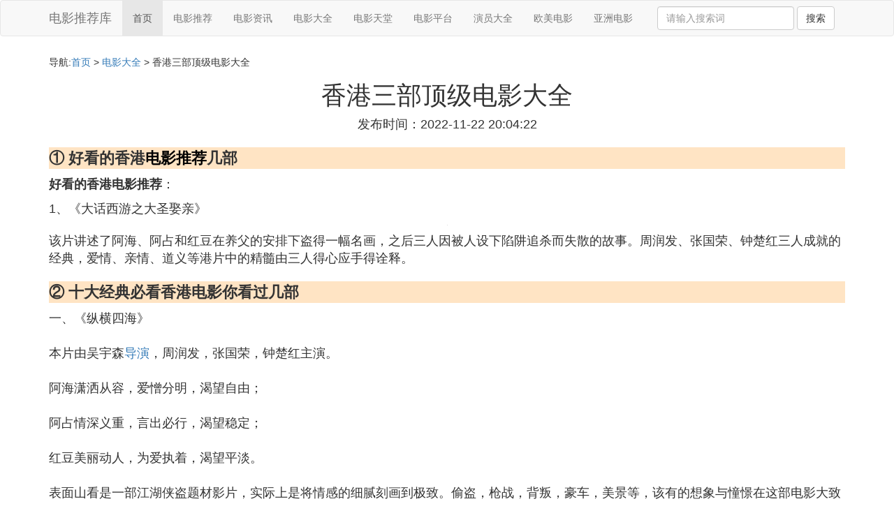

--- FILE ---
content_type: text/html;charset=utf-8
request_url: https://www.qzhuamao.com/movies_186599
body_size: 25811
content:
<!DOCTYPE html>
<html>
	<head>
		<meta charset="utf-8" />
		<meta name="viewport" content="width=device-width,initial-scale=1,minimum-scale=1,maximum-scale=1,user-scalable=no" />
		<title>香港三部顶级电影大全_好看的香港电影推荐几部_电影推荐库</title>
		<meta name="description" content="本文提供了与好看的香港电影推荐几部,让你推荐三部电影来代表香港电影的最高水准你会推荐哪几部呢,十大经典必看香港电影你看过几部,有哪几部片能称为港片的巅峰有关的详细内容,内容由电影推荐库编辑整理为您提供请点击阅读正文"/>
		<meta http-equiv="Cache-Control" content="no-siteapp"/>
		<meta http-equiv="Cache-Control" content="no-transform"/>
		<link href="//www.qzhuamao.com/movies_186599" rel="alternate" hreflang="zh-Hans">
		<link href="//www.qzhuamao.com/big5/movies_186599" rel="alternate" hreflang="zh-Hant">
		<link rel="stylesheet" type="text/css" href="//www.qzhuamao.com/dianyingtuijian/css/bootstrap.min.css"/>
		<link rel="stylesheet" type="text/css" href="//www.qzhuamao.com/dianyingtuijian/css/style.css"/>
	</head>
	<body>
		
		<nav class="navbar navbar-default" role="navigation">
		<div class="container">
			<div class="navbar-header">
				<button type="button" class="navbar-toggle" data-toggle="collapse" data-target="#open-collapse">
				<span class="sr-only">切换导航</span>
				<span class="icon-bar"></span>
				<span class="icon-bar"></span>
				<span class="icon-bar"></span>
				</button>
				<a class="navbar-brand" href="//www.qzhuamao.com/">电影推荐库</a>
			</div>
			<div class="collapse navbar-collapse" id="open-collapse">
				<ul class="nav navbar-nav">
					<li class="active"><a href="//www.qzhuamao.com/">首页</a></li>
					<li><a href="//www.qzhuamao.com/movies_recommend_1">电影推荐</a></li>
					<li><a href="//www.qzhuamao.com/movies_films_1">电影资讯</a></li>					
					<li><a href="//www.qzhuamao.com/movies_movies_1">电影大全</a></li>					
					<li><a href="//www.qzhuamao.com/movies_network_1">电影天堂</a></li>					
					<li><a href="//www.qzhuamao.com/movies_platform_1">电影平台</a></li>					
					<li><a href="//www.qzhuamao.com/movies_performer_1">演员大全</a></li>					
					<li><a href="//www.qzhuamao.com/movies_european_1">欧美电影</a></li>					
					<li><a href="//www.qzhuamao.com/movies_asian_1">亚洲电影</a></li>					
				</ul>
				<ul class="nav navbar-nav navbar-right">
					<form class="navbar-form" role="search" action="//www.qzhuamao.com/search.php" method="post">
						<div class="form-group">
							<input type="text" class="form-control" placeholder="请输入搜索词" name="searchword" id="searchword">
							<button type="submit" class="btn btn-default">搜索</button>
						</div>
				   </form>
				</ul>
			</div>
		</div>
		</nav>
		
		<div class="container">
			<h5>导航:<a href="//www.qzhuamao.com/">首页</a> > <a href="//www.qzhuamao.com/movies_movies_1">电影大全</a> > 香港三部顶级电影大全 </h5>
			<div><script src="//www.qzhuamao.com/js/a11.js"></script></div>
			<div class="article_info">
				<span class="article_title"><h1>香港三部顶级电影大全</h1></span>
				<span class="article_time">发布时间：2022-11-22 20:04:22</span>
			</div>
			<div class="article_content">
			    <script src="//www.qzhuamao.com/js/a44.js"></script>
<p class="subparagraph">① 好看的香港<a href="//www.qzhuamao.com/movies_recommend_1" title="电影推荐相关内容">电影推荐</a>几部</p>


<p><strong>好</strong><strong>看的香港电影推荐</strong>：</p><p>1、《大话西游之大圣娶亲》</p><p><img class="lazy illustration" src="//www.qzhuamao.com/images/loading.jpg" data-original="//www.qzhuamao.com/pic_6c224f4a20a4462388f438f08a22720e0cf3d762?x-bce-process=image%2Fresize%2Cm_lfit%2Cw_600%2Ch_800%2Climit_1%2Fquality%2Cq_85%2Fformat%2Cf_jpg"/></p><p>该片讲述了阿海、阿占和红豆在养父的安排下盗得一幅名画，之后三人因被人设下陷阱追杀而失散的故事。周润发、张国荣、钟楚红三人成就的经典，爱情、亲情、道义等港片中的精髓由三人得心应手得诠释。<br /></p>

<p class="subparagraph">② 十大经典必看香港电影你看过几部</p>
<p>

一、《纵横四海》<br />                                          <br /> 本片由吴宇森<a href="//www.qzhuamao.com/movies_performer_1" title="导演相关内容">导演</a>，周润发，张国荣，钟楚红主演。<br />  <br /> 阿海潇洒从容，爱憎分明，渴望自由；<br />  <br /> 阿占情深义重，言出必行，渴望稳定；<br />  <br /> 红豆美丽动人，为爱执着，渴望平淡。<br />  <br /> 表面山看是一部江湖侠盗题材影片，实际上是将情感的细腻刻画到极致。偷盗，枪战，背叛，豪车，美景等，该有的想象与憧憬在这部电影大致可以体验得到。<br />  <br /> 阿海的轮椅舞也是影片一大亮点，至少把轮椅玩的这么6的，我只认发哥。潇洒的人，玩什么都潇洒。<br />  <br /> 最后，用发哥在影片中的一句台词送给大家：<br />  <br />  其实爱一个人并不是要跟她一辈子的。我喜欢花，难道你摘下来让我闻；我喜欢风，难道你让风停下来？ <br />  <br /> 二、《无间道》<br />                                          <br /> 无间道3部曲在香港电影萧条时期为行业注入了一剂强心剂。时代所逼也好，大势所趋也罢，《无间道》的问世惊艳了香港影坛，也惊动了整个中国的电影圈。<br />  <br /> 两个身份都本不该属于自己的人，他们几乎生活在一个类似无间地狱的环境里，做梦都怕别人拆穿自己的身份。<br />  <br /> 这个世界里，到底什么才是生活的道理、做人的道理。<br />  <br /> 想知道这三部曲的影响力究竟如何，我们来看一看获得的奖项。<br />  <br /> 奖项太多，无法显示！！！<br />  <br /> 刘建明:我想做个好人。<br />  <br /> 阿仁：好啊，去找法官说，看他让不让你做好人。<br />  <br /> 刘建明：那就是让我死？<br />  <br /> 阿仁：对不起，我是警察。<br />  <br /> 刘建明：谁说的？<br />  <br /> 三、《黄飞鸿》<br /><br />电影发展至今，扮演黄飞鸿的人屡见不鲜，可是在我心中，黄飞鸿就只有一个真正的扮演者：李连杰。<br />  <br /> 所有武打动作行云流水，一气呵成，潇洒利落，小时候心目中的爱国大英雄非李连杰，不，李连杰饰演的黄飞鸿莫属。<br />  <br /> 狮王争霸，铁鸡斗蜈蚣，男儿当自强是他的系列是经典，剧中的十三姨扮演者关之琳也是美到不行，武力值+颜值的绝佳组合。<br />  <br /> 如果有谁否认李连杰在黄飞鸿系列的地位，我的佛山无影脚可就不留情面了。<br />  <br /> 《狮王争霸》经典台词：我们赢了比赛，输了国家。<br />  <br /> 四、《阿飞正传》<br /><br />王家卫的电影，给人的感觉就是：我好像上面都看懂了，但又好像什么都没看懂。<br />  <br /> 阿飞从没见过生母，以至于长到后对每个女性都冷酷无情，玩弄感情，从不动情，最后得知生母下落，只身前去寻找，却被拒之门外。<br />  <br /> 她爱着他，他不爱他，他爱她。<br />  <br /> 经典台词：我听人家说，世界上有一种鸟是没有脚的，它可以一直的飞呀飞，飞得累了便在风中睡觉，这种鸟一辈子只可以下地一次，那一次就是它死的时候。<br />  <br /> 五、《赌神》<br /><br />当我的口中有Feodora巧克力，你就已经输了。<br />  <br /> 《赌神》系列电影在香港也是相当有地位的，其中，周润发，<a href="//www.qzhuamao.com/movies_performer_1" title="刘德华相关内容">刘德华</a>，周星期，黎明，张家辉，张敏，邱淑贞等等红极一时的大牌都有参演。不同的系列，不同的剧情，同样的邪不压正。如果说《赌侠》、《赌圣》无厘头式剧情，喜剧成分偏重的话，《赌神》则在剧情上的刻画比较多，也给了发哥很多的情感爆发点。高进一出，在座的各位都是垃圾。<br />  <br /> 经典台词：这一把 我必须要赌 赌不一定会赢 但不赌一定是输。<br />  <br /> 六、《东邪西毒》&《东成西就》<br /><br />谁能想到，王家卫在拍摄《东邪西毒》的进度如此的慢，连投资商都急的害怕，实在没有办法，就启用原班人马在拍摄《东邪西毒》之余，抽空，对，是抽空拍了《东成西就》。万万没想到，《东成西就》成就了刘镇伟。观众对喜剧的抵抗能力终究还是太低，再加上群星演绎，口碑上天。<br />  <br /> 不过，王家卫也不是盖的。《东邪西毒》一问世，那也是惊天地泣鬼神的神作，文艺风掀翻了当时的香港影坛。<br />  <br /> 《东邪西毒》经典台词：段王爷：姑娘,能不能借在下胸部一看?<br />  <br /> 《东成西就》经典台词：我曾经听人说过，当你不可以再拥有的时候，你唯一可以做的，就是让自己不要忘记。<br />  <br /> 七、《新警察故事》<br /><br /><a href="//www.qzhuamao.com/movies_performer_1" title="成龙相关内容">成龙</a>的警察故事有5部，个人最喜欢的是这部《新警察故事》，这部不仅延续了成龙式招牌动作，让人看得赏心悦目。还加进去了更多的人文关怀，故事里的反派并不是真正意义上的大恶之人，他们只是一群喜欢玩，得不到家人朋友关心的群体，选择了极端的方式来获得快感，获得爱。可惜的是，最后也没有得到一丝一毫。尤其是阿祖的父亲在天台上辱骂他时，那才叫真正的心碎。<br />  <br /> 经典台词：我玩游戏，死高手中的高手，跟我玩，你输定了。<br />  <br /> 八、《倩女幽魂》<br /><br />《倩女幽魂》三部曲也是香港电影时代的辉煌篇章。张国荣，王祖贤，午马，张学友，梁朝伟。巨星阵容果然不一般，无论是剧情还是演员，都很难去挑刺。书呆子爱上女鬼的小说故事比比皆是，唯独《倩女幽魂》成了千古绝唱。原来爱是真的不分人鬼的，原来道义真的可以给爱情让路的，原来这世间所有的重逢都是不期而遇。<br />  <br /> 经典台词：若可一睹芳容，愿折寿十年，若更一亲芳泽，愿终身守斋。<br />  <br /> 九、《古惑仔》<br /><br />浩男，迷一样的男子。兄弟值千金，一生无悔。他的身手如长发般飘逸，他的性情如双眸般透彻。《古惑仔》系列，我们记住的不是打打杀杀，不是黑暗的社会，而是用生命去维护的义气，用信念去守护的兄弟。还记得那句响彻在铜锣湾的经典台词：铜锣湾只有一个浩男，那就是我陈浩南！<br />  <br /> 十、《<a href="//www.qzhuamao.com/movies_performer_1" title="周星驰相关内容">周星驰</a>》<br /><br />周星驰就是香港经典影片中的经典，谁赞成？谁反对？<br />  <br /> 经典台词：其实，我是一个演员。
</p>
<p class="subparagraph">③ 如果让你选三部电影来代表香港电影的最高水准，你会选哪三部</p>
<p>

《大话西游》，在香港上映的。周星驰的梗现在还流传着。<br /><br />《赌神》，这个出场的BGM真的很成功。<br />《蜀山传》，也是在香港首映的。那个时候还没有满大街玄幻电影，很新奇，而且演员的颜值还贼高，留下了深刻的印象。
</p>
<p class="subparagraph">④ 让你推荐三部电影来代表香港电影的最高水准，你会推荐哪几部呢</p>
<p>
我推荐的三部分别是《卧虎藏龙》、《无间道》、《花样年华》。当然了，像是《甜蜜蜜》、《阿飞正传》、《大话西游》、《少林足球》、《功夫》等片，也是非常优秀的香港电影。
</p>
<p class="subparagraph">⑤ 香港最经典的三部电影</p>
<p>

第三部是被誉为香港武侠电影巅峰之作的《新龙门客栈》，徐克导演的。
</p>
<p class="subparagraph">⑥ 港片推荐 史上最优秀的五部港产片</p>
<p>

1、《桃姐》<br /> <br /> 《桃姐》是2012出品的一部文艺电影，由香港许鞍华执导，刘德华、叶德娴、王馥荔、秦海璐和黄秋生等联袂出演。影片于2011年9月5日在第68届威尼斯<a href="//www.qzhuamao.com/movies_network_1" title="电影节相关内容">电影节</a>首映，并获得该届威尼斯电影节的最佳女<a href="//www.qzhuamao.com/movies_performer_1" title="主角相关内容">主角</a>。电影是以人命名的电影，讲述一位生长于大家庭的少爷罗杰（刘德华饰）与自幼照顾自己长大的家佣桃姐（叶德娴饰）之间所发生的一段触动人心的主仆情。影片放弃了煽情的手段，以极冷静，坚决不肯往前多走一步的态度来表现这一段旅程。冷静和克制是这部电影打动人的地方。<br /> <br /> 2、《重庆森林》<br /> <br /> 1993年，香港半山电梯正式启用。摄影师杜可风刚巧居住在电梯附近，每天从窗口就能看到人们乘电梯在中环与半山间往来的匆匆身影。在王家卫看来，这与自己从小长大的尖沙咀有着巨大差别，于是便萌生了拍摄反映香港白天与黑夜不同生活的电影，影片《重庆森林》由此诞生。影片讲述了两个爱情故事：失恋的警察与神秘女杀手一段都市邂逅以及巡警663与快餐店女孩的爱情故事。1995年，该片获得了第14届香港电影金像奖最佳影片、最佳导演等奖项。<br /> <br /> 3、《甜蜜蜜》<br /> <br /> 1996年正值香港回归前夕，也是一代歌后邓丽君逝世翌年。电影借助这一特殊时代背景，讲述了20世纪末期香港新移民的艰辛岁月，并以邓丽君的歌曲《甜蜜蜜》贯穿始终，成功抓住两岸三地中国人的共通情感。影片剧情始于1986年，终于1995年邓丽君骤逝当天，在中国出现移民潮的大背景下，通过小人物的命运展现了香港回归前十年的历史变迁。一部《甜蜜蜜》获得了香港金像奖11项提名、9项大奖。1997年被美国《时代周刊》评为年度全球十大佳片第二位。<br /> <br /> 4、《无间道》<br /> <br /> 《无间道》是香港电影的救市之作，几乎承包了第22届香港电影金像奖全部奖项。警匪题材无疑是香港电影颇善把控的类型，而《无间道》则是该类型中的巅峰之作，它将警于匪的关系予以了一种互换式的呈现，紧凑且不失分寸的叙事架构，孰善孰恶所孕育而出是极佳的悬疑观感，用宿命所渲染无法更替的悲情，人性的深度在此无间得以耐人寻味的深掘。<br /> <br /> 5、《黄金时代》<br /> <br /> 《黄金时代》由许鞍华执导，李樯编剧和监制，汤唯、冯绍峰、王志文、朱亚文等主演的电影。影片以民国时代为大背景，以民国传奇女作家萧红特立独行的人生以及爱情经历为引子塑造当年一群意气风发的热血青年，还原了一个充满自由理想、海阔天空的时代。它是一部非常诗化的电影，跟别的比电影相比完全不一样，它有非常诗意的结构，在电影中间有一些画面是非常诗化的，而且萧红这个角色也是很诗意化的。
</p>
<p class="subparagraph">⑦ 被大众所公认为香港最经典的三部电影分别是1986年的《英雄本色》、1995年的《大话西游》及200</p>
<p>

从个人角度来说！影响力最大的是 英雄本色！里面的快意恩仇！还有就是张国荣和周润发！狄龙！在里面每个人物都那么有情有义！故事情节紧扣！张国荣在里面真的是一大经典！再就是 大话西游！对于星爷的电影！这部是最有深度的！笑着笑着眼泪就下来了！里面哲学意义很多！至于无间道！剧情跟人物都很饱满！但达不到前二者的高度！
</p>
<p class="subparagraph">⑧ 有哪几部片能称为港片的巅峰</p>


<p> </p>  <p> <strong> 大家好我是默默，很高兴能回答这个问题，下面我来推荐几个我认为好看的港片。</strong> </p>   <strong> 《夺帅》</strong>   <p> 这部电影，我相信看过的人都知道，首先演员整容豪华，洪金宝，吴京，任达华三位影帝级人物的演技比拼，影片中“忠信义”这个组织的实力在香港黑帮中独领群雄。 在凶险黑 社会 世界里，尔虞我诈 、弱肉强食。江湖恩怨每每以血腥暴力解决。可以说这部电影是港片中的巅峰经典。</p>   《杀破狼2》  <p> 整部电影从头打到尾，可以说是香港现代武打片的经典之作。“就怕张晋穿西装”的由来，而且故事情节紧凑，毫不拖泥带水。也算是港片巅峰了。</p>  <p> </p>  <p> </p>  <p> 香港巅峰片有《英雄本色》、《古惑仔系列》、《赌神》,</p>  <p> 《英雄本色》大哥孤身一人救兄弟,击毙黑帮老大,自己也差点陪上性命,本剧主要体现兄弟情义及除暴安良,也是香港主要的巅峰片。</p>  <p> 《古惑仔》也是港片著作,本剧也是把兄弟情义、爱恨情仇等体现得淋漓尽致,浩南哥更是对兄弟重情重义,也是多少人曾经追捧的男人形象。</p>  <p> 《赌神》讲述高进失去记忆及恢复记忆并与赌魔之称的陈金城在牌桌上斗智斗勇,最终高进技高一筹,到后面的和反派斗智斗勇。</p>  <p> </p>  <p> 八九十年的香港影视行业，可以说是其最鼎盛的时期，也是陪伴很多人成长的记忆，那么有哪些港片是我们永远抹不去的记忆，或者说是其最巅峰的巨作呢？下面就让我们来盘点一下吧！以下排名不分先后</p>  <p> 1 《警察故事》</p>  <p> 《警察故事》被视为成龙的关键代表作，也是香港动作片的里程碑，也可以说是成龙早期，最巅峰作品之一，就是凭借这部巨作，成龙奠定了自己国际巨星的地位！相信八九零后人绝大部分人都看过这部电影！</p>  <p> 2 《阿飞正传》</p>  <p> 《阿飞正传》被香港影评界视为经典之作。在香港电影史上，《阿飞正传》有着很高的地位，它不仅是王家卫的成名之作，也是张国荣的起点之作，而《阿飞正传》对于整个香港人而言，也有着更为深远的意义。那是有关香港人的归属感和漂泊感的一种精神历程 ！因此香港对《阿飞正传》无比推崇！</p>  <p> 3  《赌神》</p>  <p> 《赌神》可以说的香港赌片的鼻祖，开创了一个时代与热潮，而周润发那堪称完美的表演，更是将《赌神》这一影片给完美的升华了，里面那一个个金典的画面，引后来无数人争相模仿！</p>  <p> 4    《无间道》</p>  <p> 《无间道》被香港视为卧底类影片的最高作，从剧本，到技术，到演员的表演，都是香港电影最棒的杰作。</p>  <p> 5  《英雄本色》</p>  <p> 《英雄本色》在香港上映后空前卖座，开创了黑帮英雄片的电影潮流，香港电影由此出现“英雄片”热潮。在香港影评人评选的香港百部佳片内，《英雄本色》排名<a href="//www.qzhuamao.com/movies_platform_1" title="第一相关内容">第一</a>，足见它对港产片的影响深远！</p>  <p> 6  《倩女幽魂》</p>  <p> 《倩女幽魂》是张国荣与王祖贤的金典之作，也香港最凄美的人鬼恋情。而观众们也永远忘不掉那个单纯傻气，温文儒雅的宁采臣与那个柔美飘逸，清冷幽怨的聂小倩！</p>  <p> 7  《古惑仔》</p>  <p> 《古惑仔》是香港为数不多具有史诗性质的电影，这种史诗特质，一方面体现为其精彩生动的政治内涵，另一方面体现为其对一代青年人的广阔影响。而后来人，无数人以《古惑仔》为题材，开拍电影，但都无法逾越这座大山！</p>  <p> 8《大话西游》</p>  <p> 《大话西游》是不可复制的经典，也是周星驰最具代表的作品，更是港片黄金年华的时代经典，如若说《大话西游之月光宝盒》令人仅是忍俊不禁，那么《大话西游之大圣娶亲》则是笑中带泪，周星驰乍看渣作的伊始，猜中了开头，却猜不到这结局。</p>  <p> 虽然港片的巅峰时代已经过去了，从《无间道》之后，港片开始走下了神坛，但是这么多年来，杜琪峰、王晶、尔冬升、陈果等等导演，为影坛留下了无数经典港片，我在这边推荐几部。</p>   一、《新不了情》，尔冬升导演，刘青云、袁咏仪主演，<a href="//www.qzhuamao.com/movies_films_1" title="豆瓣相关内容">豆瓣</a>8.3分。  <p> 这部电影，绝对是温情治愈的港片佳作，洋溢着亲切动人的平民风味，看完热泪盈眶。26年过去，依旧不可复制，仍然感动着无数人。</p>  <p> 怀才不遇的音乐人阿杰，遇到了街头艺人的女儿阿敏。自小患有绝症的阿敏，面对生活依然积极乐观，这种态度感染了阿杰，阿杰重新寻回了信心，并在事业上获得了成功。两人情愫渐生，眼看着一切马上都要好转，阿敏的病情却开始日渐恶化…</p>  <p> 生命的乐趣与尊严，都融化在导演准确的细节想象之中。雅俗共赏，毫不做作。情绪渲染的恰到好处，传递出点滴真情。音乐也历久弥新，营造了许多美妙瞬间。在第13届香港金像奖中上，囊括了“最佳电影”在内的6个奖项，成为永恒的经典。</p>   二、《阿郎的故事》，杜琪峰导演，周润发、张艾嘉主演。  <p> 《阿郎的故事》，火了30年的港片，重刷了好多遍，每次都泪流满面。豆瓣8.5分都嫌低，基本零差评。罗大佑的配乐也恰如其分，成为永恒的经典。</p>  <p> 富家千金波波，不惜跟家人决裂，毅然的爱上了放荡不羁的赛车手阿郎，某天，怀有身孕的波波发现阿郎与别人偷腥，愤然离去，波波临盆之际，阿郎参加非法赛车入狱。波波也因被母亲告知婴儿夭折，去了美国。十年后他们再次相遇，阿郎为挽回做着不懈努力。</p>  <p> 这部电影没有晦涩苦闷的寓意，只有情深意切的表达。在浪子回头这个催泪主题上，把种种温情刻画入微，力透纸背。这种力量已经让我们忽略了它本身简单俗套的剧情，只顾着随其中人物一并感动。</p>   三、《香港有个荷里活》，陈果导演，周迅、黄又南主演。  <p> 《香港有个荷里活》，是部获奖无数的冷门港片。在文艺片的包装之下，充斥着赤裸裸的政治寓言。幽默、荒诞，我看了一遍又一遍。这也是陈果「妓女三部曲」之一，周迅、黄又南主演。</p>  <p> 在香港荷里活广场的摩天大楼旁，有条穷街陋巷。一名大陆女子（周迅饰演的妓女）突然来到这里，勾起了男性们的情欲，对他们生活造成了影响。因为她，再加上特区的重建计划，原地居民被迫要离开这里…</p>  <p> 片子里总共出现了三名大陆女子，她们在对本地人进行“骚扰伤害”时，本地人回应的是彻底的恐慌不安。结合当时世纪之交的环境背景来看，值得反复深思。</p>    <p> <strong> 01）《监狱风云》</strong> </p>  <p> 《监狱风云》于1987年在香港上映，由周润发和梁家辉主演。</p>  <p> 就是这样一部极具代表性的经典港片，有人批评这样的电影只有癫狂没有深度，但这就是大家喜欢港片的原因：它从不试图帮助你的解决人生遇到的困境，它只用虚构的光影世界让你暂时忘掉眼前的烦恼。</p>  <p> <strong> 02）《警察故事》</strong> </p>  <p> 由成龙自导自演的经典警匪片。该片主要讲述了警察陈家驹冒死抓捕大毒枭但由于证据不足被人陷害嫁祸后寻求洗脱不白之冤道路的故事，获得第5届香港电影金像奖香港电影金像奖 、最佳故事片、最佳导演等大奖。其精彩打斗和穿插的喜剧笑料塑造了成龙的影片风格特色，也是一代经典《警察故事》系列的开山之作！</p>  <p> <strong> 03）《重庆森林》</strong> </p>  <p> 《重庆森林》像可乐，喝的时候让人心情愉悦，但剩下的却是孤独。</p>  <p> 这就是王家卫，他的执着成就了诸多经典。</p>  <p> 而《重庆森林》可能是王家卫所有的电影中最耐看的一部，没有之一。</p>  <p> <strong> 04）《无间道》</strong> </p>  <p> 在世纪之初，香港电影慢慢衰落，这时刘伟强麦兆辉拍出了无间道系列，由金牌编剧庄文强编剧。这部堪称黑道史诗的电影成就了很多影帝级别的影视演员，诸如刘德华，梁朝伟...不仅如此，之后剧本由美国翻拍成的《无间行者》一举得到了奥斯卡金像奖。这部港片在全球都有这很高的地位。</p>  <p> <strong> 05）《功夫》</strong> </p>  <p> 在《功夫》这部电影里，周星驰不再是博人一笑的喜剧演员，他的表演方式发生了质的变化。</p>  <p> 最为重要的是，他终于可以拍自己想要的电影，圆自己当演员时的一个梦想。</p>  <p> 耗时3年，删改无数次，周星驰的巅峰之作，港片最后一个票房冠军</p>  <p> 成龙大哥今天的成就是用命拼回来的，在上世纪八九十年代拍了很多好看<a href="//www.qzhuamao.com/movies_movies_1" title="动作电影相关内容">动作电影</a>，其中最出名的是《警察故事》。</p>  <p> 梁朝伟天台上用手枪指着刘德华脑门，一句“对不起，我是警察”，成了经典模仿戏。</p>  <p> 八九十年代是港片的巅峰时期，也陪伴了一代人的成长，下面这些经典电影你一定看过并且有很深的记忆，你如果你没看过下面介绍的电影，不知里面的梗，赶紧拿回去看一遍吧。</p>  <p> 八九十年代这段时期香港发行、制作电影量井喷，如经典的《赌神》《警察故事》《古惑仔》等。这些经典电影也伴随着我们的童年成长、青春岁月，是我们记忆的一部分。下面盘点几个经典系列的巅峰之作、记忆细节。</p>  <p> 1：《赌神》系列</p>  <p> 现在一说赌神，很多小伙伴就会告诉你一个名字：发哥。这是脑海里深处的记忆，哪怕赌神系列是30年前的作品了，看的出大家都赌神系列的喜爱。也由于赌神系列的走红，后续我们还有周星驰的赌圣、刘德华的赌侠、赌王、千王之王等。其中赌神里很多的经典动作也被参考了进去。如赌神发哥梳的发型、搓牌、吃巧克力、转戒指等，桥段则是失忆。所以说赌神就是香港赌片的巅峰。</p>  <p> 2：《警察故事》系列</p>  <p> 说起香港电影的味道，一定少不了警匪片，而成龙大哥的《警察故事》就是一个很好的代表。坏人总是占上风、污蔑好人、陷害警察、无确凿证据、保护卧底、警察总在最后时刻才出现等桥段咋们都是耳熟能详，最精彩的就是成龙大哥的动作打斗，场面惊心动魄，在那个没有特技的年代都是实打实的上阵，危险不言而喻，成龙大哥能有今天说是用命拼回来的一点也不为过，时至今日仍有不少网友期待香港警匪片再出新作。</p>  <p> 3《古惑仔》系列</p>  <p> “我是洪兴的”，我在读初中的时候别人问是哪里的，身边的伙伴一般都这么回答。那时候的我们青春、热血、冲动。古惑仔系列的出现刚好适合，教会了我们“出黎行，最紧要讲义气”。当然打打杀杀不适合，但新时代我们理解的义气是，做人做事要讲原则、懂遵守承诺、工作伙伴团结一致。</p>  <p> 4《无间道》系列</p>  <p> “对不起，我是警察”</p>  <p> 这是港片最后的巅峰了，02年发行离2020年最近的一部系列电影，也是金马奖、金像奖得主、梁朝伟封帝。这是一部悬疑、反黑的警匪电影，其中最经典的台词是“对不起，我是警察”，时至今日抖音还有人模仿，确实经典。剧情里梁朝伟的警惕、刘德华的笑面佛、黎明的冷血等个个都让人印象深刻。</p>  <p> 港片辉煌陪伴了咋们，近年的《煎饼侠》、《港囧》、《夏洛特的烦恼》等基本都是怀念港片、致敬港片。支撑电影的大腕已老，而新时代年轻人没有熬出头，稍微出名的也来了大陆走流量。时代在变革，但希望香港电影能在新时代下走出一条道路，为喜欢港片的观众和香港市民拼搏。</p>  <p> 个人分析，欢迎指教、指正，谢谢各位看官。</p>  <p> </p>   <strong> 有哪几部片能称为港片的巅峰？</strong>   <p> 香港一直是以拍警匪片出名，上世纪六十年代到八十年代末的将近三十年里，可以称作是香港电影的黄金三十年，出现了一大批红遍亚洲的电影和演员，但是在九十年代的时候，香港电影开始不可避免的走向衰落，当时香港电影的市场很不景气，而《无间道》在当年可以说是一颗重磅炸弹，影片票房口碑双收，所获奖项也很多。</p>  <p> 《无间道》无论从演员阵容（刘德华、梁朝伟、黄秋生、曾志伟、陈慧琳、郑秀文等），还是获奖（金像奖最佳电影奖、金马奖最佳影片，梁朝伟凭借该片获金像奖和金马奖双料影帝），还是到香港的票房两周3000万，最终5505万，是02年香港票房冠军。这些都是无可比拟的。更何况电影被好莱坞翻拍，足以证明这个电影是很优秀的。</p>  <p> 它的片名，从一开始的《杀警》，改成了《无间行者》，最后改成《无间道》。无间道，本意是出自佛教中的无间地狱，代表着地狱中最惨的一个，据说被打入无间地狱的人永远没有解脱的希望。而《无间道》开场的时候也引用了《涅槃经》中的这一部分——“八大地狱之最，称为无间地狱。为无间道遭受大苦之意。”这段佛经也算是一个点题了。</p>  <p> 其实在电影上映之前，《无间道》依然被很多人不看好。</p>  <p> 我就记得当时国内一本很著名的电影杂志，在预介绍本片的时，写下了这样一段话（大意）：刘伟强是个质量不稳定的导演，所以本片虽然有众多大牌，好不好看却还得打个问号。即使是如今看起来的梦幻演员阵容，即使有着四大影帝，但在当时，吸引人的卖点，依然主要靠刘德华和梁朝伟十来年后的再度合作这个噱头。</p>  <p> 曾志伟，那时候还没有完全跳脱之前谐星打下的深刻烙印，所以那心狠手辣的韩琛，一开始看还会让人觉得不习惯。黄秋生更实在了，《无间道》后，有一次接受采访时，他说：本来以为演员生涯已到了一个阶段了，但没想到我突然间就（因为《无间道》）红了（大意）。</p>  <p> 那时候的余文乐，陈冠希还属新人，而戏份不多的林家栋，离影帝之路还有十多年。</p>  <p> 甚至刘伟强这些人，也不抱乐观态度。然而就是在这样的情况下，《无间道》于2002年12月香港上映。</p>  <p> 结果，口碑一传十十传百，票房在香港爆了，收5500万港币，成为2002年香港本土<a href="//www.qzhuamao.com/movies_network_1" title="电影票相关内容">电影票</a>房冠军。被它甩在身后的，是《哈利波特：神秘的魔法石》，《哈利波特：消失的秘室》，《蜘蛛侠1》，《千与千寻》，《魔戒1》等。</p>  <p> 紧接着，《无间道》效应轰起来了。</p>  <p> 除了突然间就红了的黄秋生，还有蔡琴那首老歌《被遗忘的时光》，也再度翻红。</p>  <p> 而伍乐城词曲，梁朝伟和刘德华合唱的《无间道》，以及《再见警察》，也传遍大街小巷。关于《无间道》，突然就迎来了一个井喷。正牌字号的，有2003年相继上马的《无间道》二，三集。</p>  <p> 而秉承跟风传统的香港电影，也上了一堆卧底电影。</p>  <p> 2007年，大西洋彼岸的马丁·斯科塞斯，也凭借翻拍美版《无间道》，获得了他梦寐以求的奥斯卡。</p>  <p> 《无间道》不像以往的此类港产片，走枪战及动作路线。</p>  <p> 它走的，是角色间的斗智路线。</p>  <p> 片中的枪战，打斗场面加起来不过就几分钟。</p>  <p> 将这些场面取而代之的，是用紧凑的剧情描述警察和黑 社会 在相互混浊，不明朗的局势下，寻找破局的路。</p>  <p> 而且，它一开始就告诉了你，谁是卧底。</p>  <p> 它让观众看的，是这两个卧底要如何掩饰自己身份的同时，又跟着各自身后的大佬一起，下一盘不是你死就是我活的棋局。</p>  <p> 不管商业片的定义和属性是什么，我们都不可否认，《无间道》将无间地狱所定义的无间断遭受大苦之意，化到了刘健明和陈永仁的内心挣扎上。</p>  <p> 谁能改变人生的长度，谁知道永恒有多么恐怖</p>  <p> 四人中，活到最后的是想做好人的刘健明，偏偏到了最后还是坏人；</p>  <p> 几个三年又三年后，陈永仁依然以黑 社会 身份死去。</p>  <p> 他已无法知道：后来，在警察墓地，终于有很多人知道了他是警察。</p>  <p> 坏人想做好人却靠不到岸，好人用坏人的身份活着回不到出发点，两人都是无奈。</p>  <p> 但从出身来讲，我觉得其实刘健明更惨一些。</p>  <p> 假设警察出身的陈永仁，真的如愿恢复警察身份，之前他在黑 社会 做的那些不好的事，将会被一笔勾销。</p>  <p> 而黑 社会 出身的刘健明，不管对警界做了多少贡献，只要有一天他被人查出自己是黑 社会 派进来的卧底，一切全部被抹杀。</p>  <p> 从年少时，刘健明看着离开的陈永仁，内心说道：我想跟他换。</p>  <p> 刘健明：以前我没得选，现在我想做好人，给我一个机会。</p>  <p> 陈永仁：去跟法官说吧。</p>  <p> 其实命运一直没有给刘健明做好人的机会。</p>  <p> 不多说剧情了，大家都很熟。</p>  <p> 但有人说，《无间道》之后，再无港片。</p>  <p> 这话固然夸张，但《无间道》在千禧年后为港片立下的标杆，其后的港片却也难以逾越。</p>  <p> </p>  <p> <strong> 大家好，很高兴回答这个问题，说到有哪几部片能称为港片的巅峰，我想应该从港片的巅峰年代说起，港片的巅峰期位于上世纪的80、90年代，1998年后港片票房开始断崖式缩水，而在港片的巅峰时期就不得不提到，三位各领风骚的影视大佬“双周一成”，他们各自在这个时期拍摄的电影风格迥异，都可以算作港片的巅峰之作。</strong> </p>  <p> 1、“双周一成”之周润发</p>  <p> 周润发巅峰期为1986-1989年，在此期间拍摄的《英雄本色》不仅斩获3468万港币票房，更是在当年的金像奖上大放异彩。</p>  <p> 而后由周润发在《喋血双雄》中饰演的小马哥更是深入人心。发哥戏路很宽不仅可以拍英雄主义电影，拍起喜剧来也不放多让，当年拍摄的《八星报喜》又登上了当年票房冠军的宝座。</p>  <p> 到了1989年，周润发与王晶合作，拍摄了火遍东南亚的《赌神》系列电影，让周润发又迎来事业的有一个高峰。</p>  <p> 2、“双周一成”之成龙</p>  <p> 成龙1978年凭借《醉拳》和《蛇形刁手》发迹，时至今日依然是华语电影的王者，1980年凭借《师弟出马》斩获1102万港币票房，成为当年的票房冠军。</p>  <p> 1985年可以称为“成龙年”，他所主演的《福星高照》以3074万港币刷新票房，而这一年票房前四的电影，全部出自成龙之手，而其中最出名的要数《警察故事》。</p>  <p> 3、“双周一成”之周星驰</p>  <p> 周星驰巅峰期为1990-1995年，从时间上可以看出来，与成龙和周润发相比，周星驰成名要晚许多，算是他们的后背，但在今天的香港影史上，周星驰的成就完全可以和另外两人平起平坐。</p>  <p> 1990年一部小成本电影《赌圣》斩获票房4132港币，成功改写香港票房纪录，更重要的是改变了周星驰个人的命运。同年又与刘德华合拍《赌侠》，斩获票房亚军喜剧之王向着他的王座踏步而上！</p>  <p> 1992年是周星驰迎来事业巅峰，也是港片迎来最巅峰的一年，在当面票房排名前十的影片中，周星驰一人就主演了五部，而且是前五部！可以说周星驰单凭一人之力，就把1992年的香港推向了最巅峰。他和梅艳芳合拍的《审死官》斩获当年票房冠军，一人独占票房五席的记录至今没有人能打破。</p>  <p> 在我看来，如果提到巅峰的港片，是无论如何也绕不过这三个人的，在八九十年代，他们几乎霸占了香港的电影市场，可谓部部卖座、部部都是港片的巅峰！</p>    <p> <strong> 1、《无间道》，香港警匪电影的巅峰。</strong> </p>  <p> <br />  </p>  <p> <strong> 请默念台词。</strong> </p>  <p> 刘建明：挺利索的。 </p>  <p> 陈永仁：我也读过警校。</p>  <p> 刘建明：你们这些卧底真有意思，老在天台见面。 </p>  <p> 陈永仁：我不像你，我光明正大。 </p>  <p> 陈永仁：我要的东西呢？ </p>  <p> 刘建明：我要的你都未必带来。 </p>  <p> 陈永仁：哼，什么意思，你上来晒太阳的啊。 </p>  <p> 刘建明：给我个机会。 </p>  <p> 陈永仁：怎么给你机会。 </p>  <p> 刘建明：我以前没得选择，现在我想做一个好人。</p>  <p> 陈永仁：好，跟法官说，看他让不让你做好人。 </p>  <p> 刘建明：那就是要我死。</p>  <p> 陈永仁：对不起，我是警察。 </p>  <p> 刘建明：谁知道</p>  <p> <strong> 2.《大话西游之大圣娶亲》</strong> </p>  <p> <br />  </p>  <p> <strong> 请默念台词。</strong> </p>  <p> 曾经有一份真诚的爱情摆在我的面前，但是我没有珍惜。等到了失去的时候才后悔莫及，尘世间最痛苦的事莫过于此。如果上天可以给我一个机会再来一次的话，我会跟那个女孩子说“我爱她”。如果非要 把这份爱加上一个期限，我希望是一万年！</p>  <p> <strong> 3.《英雄本色》</strong> </p>  <p> <br />  </p>  <p> <strong> 请默念台词。</strong> </p>  <p> 我等了三年，就是要等一个机会，我要争一口气，不是想证明我了不起，我只是要告诉人家，我失去的东西一定要拿回来。</p>  <p> <br />  </p>  <p> 阿sir，我没有当大哥已经很久了。</p>  <p> <strong> 4.《倩女幽魂》</strong> </p>  <p> <strong> 请默念台词。</strong> </p>  <p> 十里平湖霜满天,寸寸青丝愁华年。 对月形单望相护,只羡鸳鸯不羡仙。</p>  <p> <br />  </p>  <p> <strong> 5.《赌神》</strong> </p>  <p> <br />  </p>  <p> <strong> 请默念台词。</strong> </p>  <p> 跟我赌是你的不幸。</p>  <p> 你明知道输定了还跟我赌，所以说每个赌徒都有他们的借口。</p>  <p> 我聚赌最多罚三千，你杀人，最少坐三十年啦！我看你的寿酒恐怕得摆在赤柱啦，别想着给我请帖啦！我没空来的！</p>  <p> <br />  </p>  <p> <strong> 6.《黄飞鸿》</strong> </p>  <p> <br />  </p>  <p> <strong> 请默念台词。</strong> </p>  <p> 如果真的有金山，为什么外国人的船都驶进了我们的港口，也许我们早已站在金山上了，只是我们不知道。</p>  <p> <strong> 7.《阿飞正传》</strong> </p>  <p> <br />  </p>  <p> <strong> 请默念台词。</strong> </p>  <p> 十六号，四月十六号。一九六零年四月十六号下午三点之前的一分钟你和我在一起，因为你我会记住这一分钟。从现在开始我们就是一分钟的朋友，这是事实，你改变不了，因为已经过去了。我明天会再来。</p>  <p> <br />  </p>  <p> <strong> 请各位继续补充。</strong> </p>  <p> 大家好，我是小粤岳。</p>  <p> 香港电影一直以来都是整个亚洲的佼佼者，特别是八九十年代的香港群星璀璨，电影尤为经典！这里列举九十年代，零零年代，一零年代三个年代的巅峰之作！</p>  <p> 九十年代代表作《赌神2[赞]》，本片由周润发，梁家辉，向华强，吴倩莲，邱淑贞等主演，演员阵容强大，讲述了高进（周润发饰）独孤求败后退隐江湖，后来因小人暗算其家人导致赌神强势复出重出江湖，掀起一场血雨腥风！</p>  <p> 零零年代代表作《功夫[祈祷]》，本片由周星驰，梁小龙，元华主演，讲述了一个街头混混阿星（周星驰饰）得到一本功夫秘籍后混入斧头帮，间接打通了绝世高手的经脉，走向人生巅峰，剧里走马观花的言语和精湛的剧情深得人心，该剧也一举斩获多项大奖！</p>  <p> 一零年代代表作《寒战2》，本片由郭富城，周润发，梁家辉，彭于晏等主演，讲述了刘杰辉（郭富城饰）虽然工作上升官了，都是同事们竟然暗中挑衅，大玩权利 游戏 ，还要绑架其妻儿。阐述了官场职场的黑暗潜规则。</p>  <p> 以上三部都可以称为各个年代的巅峰代表！[祈祷][祈祷][祈祷]</p>

<p class="subparagraph">⑨ 有哪几部片能称为港片的巅峰</p>


<p> </p>  <p> <strong> 大家好我是默默，很高兴能回答这个问题，下面我来推荐几个我认为好看的港片。</strong> </p>   <strong> 《夺帅》</strong>   <p> 这部电影，我相信看过的人都知道，首先演员整容豪华，洪金宝，吴京，任达华三位影帝级人物的演技比拼，影片中“忠信义”这个组织的实力在香港黑帮中独领群雄。 在凶险黑 社会 世界里，尔虞我诈 、弱肉强食。江湖恩怨每每以血腥暴力解决。可以说这部电影是港片中的巅峰经典。</p>   《杀破狼2》  <p> 整部电影从头打到尾，可以说是香港现代武打片的经典之作。“就怕张晋穿西装”的由来，而且故事情节紧凑，毫不拖泥带水。也算是港片巅峰了。</p>  <p> </p>  <p> </p>  <p> 香港巅峰片有《英雄本色》、《古惑仔系列》、《赌神》,</p>  <p> 《英雄本色》大哥孤身一人救兄弟,击毙黑帮老大,自己也差点陪上性命,本剧主要体现兄弟情义及除暴安良,也是香港主要的巅峰片。</p>  <p> 《古惑仔》也是港片著作,本剧也是把兄弟情义、爱恨情仇等体现得淋漓尽致,浩南哥更是对兄弟重情重义,也是多少人曾经追捧的男人形象。</p>  <p> 《赌神》讲述高进失去记忆及恢复记忆并与赌魔之称的陈金城在牌桌上斗智斗勇,最终高进技高一筹,到后面的和反派斗智斗勇。</p>  <p> </p>  <p> 八九十年的香港影视行业，可以说是其最鼎盛的时期，也是陪伴很多人成长的记忆，那么有哪些港片是我们永远抹不去的记忆，或者说是其最巅峰的巨作呢？下面就让我们来盘点一下吧！以下排名不分先后</p>  <p> 1 《警察故事》</p>  <p> 《警察故事》被视为成龙的关键代表作，也是香港动作片的里程碑，也可以说是成龙早期，最巅峰作品之一，就是凭借这部巨作，成龙奠定了自己国际巨星的地位！相信八九零后人绝大部分人都看过这部电影！</p>  <p> 2 《阿飞正传》</p>  <p> 《阿飞正传》被香港影评界视为经典之作。在香港电影史上，《阿飞正传》有着很高的地位，它不仅是王家卫的成名之作，也是张国荣的起点之作，而《阿飞正传》对于整个香港人而言，也有着更为深远的意义。那是有关香港人的归属感和漂泊感的一种精神历程 ！因此香港对《阿飞正传》无比推崇！</p>  <p> 3  《赌神》</p>  <p> 《赌神》可以说的香港赌片的鼻祖，开创了一个时代与热潮，而周润发那堪称完美的表演，更是将《赌神》这一影片给完美的升华了，里面那一个个金典的画面，引后来无数人争相模仿！</p>  <p> 4    《无间道》</p>  <p> 《无间道》被香港视为卧底类影片的最高作，从剧本，到技术，到演员的表演，都是香港电影最棒的杰作。</p>  <p> 5  《英雄本色》</p>  <p> 《英雄本色》在香港上映后空前卖座，开创了黑帮英雄片的电影潮流，香港电影由此出现“英雄片”热潮。在香港影评人评选的香港百部佳片内，《英雄本色》排名第一，足见它对港产片的影响深远！</p>  <p> 6  《倩女幽魂》</p>  <p> 《倩女幽魂》是张国荣与王祖贤的金典之作，也香港最凄美的人鬼恋情。而观众们也永远忘不掉那个单纯傻气，温文儒雅的宁采臣与那个柔美飘逸，清冷幽怨的聂小倩！</p>  <p> 7  《古惑仔》</p>  <p> 《古惑仔》是香港为数不多具有史诗性质的电影，这种史诗特质，一方面体现为其精彩生动的政治内涵，另一方面体现为其对一代青年人的广阔影响。而后来人，无数人以《古惑仔》为题材，开拍电影，但都无法逾越这座大山！</p>  <p> 8《大话西游》</p>  <p> 《大话西游》是不可复制的经典，也是周星驰最具代表的作品，更是港片黄金年华的时代经典，如若说《大话西游之月光宝盒》令人仅是忍俊不禁，那么《大话西游之大圣娶亲》则是笑中带泪，周星驰乍看渣作的伊始，猜中了开头，却猜不到这结局。</p>  <p> 九十年代前后，是香港电影最为辉煌的阶段，此时的香港电影几乎可以与好莱坞相媲美。</p>  <p> 起源于美国，却在香港发扬光大的暴力美学，改变了人们对暴力的美学认识，更是对世界电影工业的发展产生了重大的影响。</p>  <p> 而以吴宇森《英雄本色》、《喋血双雄》为代表的暴力美学，也理所当然的把香港电影推上了巅峰。</p>  <p> <strong>  暴力美学奠基作《英雄本色》 </strong> </p>  <p> 这部吴宇森执导，周润发、张国荣主演的枪战片，以3400万的票房打破了1986年之前的香港票房记录。</p>  <p> 《英雄本色》的枪战、打斗、飙车，由于独特东方美学的融入，让人们对暴力血腥、灰暗的本质认识产生了改变。</p>  <p> 不断的枪声，飞溅的血液，爆炸的冲击，强烈的视觉冲击让人们忽略了暴力的不适感。而风衣、墨镜、白鸽，也让小马哥的潇洒从容成为几代人的回忆。</p>  <p> 此后上映的<strong>  《喋血双雄》是吴宇森暴力美学的代表作 </strong> ，其后许多电影都有《喋血双雄》的影子。</p>  <p> 《喋血双雄》的主角小庄(周润发饰)是基督徒，而影片的最终的决战地选在教堂，也成为本片的一大经典。</p>  <p> 圣母像下摇动的烛光，枪林弹雨间飞翔的白鸽，把暴力美学的概念发挥的淋漓尽致。</p>  <p> 香港电影巅峰已过，而香港电影成就的暴力美学，已经融入到电影世界的很多角落。就像小马哥虽隐退，但江湖上依旧有小马哥的传说。</p>  <p> 今天的分享就到这里。我是徐笑橙，有你大不同。</p>  <p> 香港电影有很多，但我认为可以称做巅峰的有以下四部，下面让我们一起来看下是哪四部吧：</p>  <p> 第一部是我比较喜欢的《倩女幽魂》这部电影，聂小倩（王祖贤饰）是这部电影中的经典角色之一。30年前的王祖贤在我的眼中，就像是不食人间烟火的仙子，漂亮温柔有气质。她饰演的聂小倩，一频一笑，一举一动都能颠倒众生，无论是笑，还是哭，她所有的表情，都能摄人心魄，以至于很多韩国人都对她疯狂的迷恋，真可谓是美人中的极美！</p>  <p> 剧中另一个经典角色便是书生宁采臣（张国荣饰），帅气阳光的外表，让人有一见倾心的感觉。然而，除了这两张绝世美颜之外，剧中的造型和音乐也是堪称经典，因此，该影片火遍了全球。</p>  <p> 第二部影片，我认为应该是《赌神》，此片讲述的是闻名世界的赌神高进（周润发饰）被人陷害而遭遇一系列挫折的故事。影片拍摄的很大胆，虽然是讲述赌博的事，但实际上升华的却是隐忍奋斗的精神，可以说，很多人因为看了这部电影受到了启发，所以才爱上了赌片。周润发大哥大的形象也是深入到了人心。</p>  <p> 第三部影片，星爷的《大话西游之大圣娶亲》，至尊宝（周星驰饰）是该片的经典角色。西游可谓是一个经之不衰的题材，但至尊宝的这个版本才是最具魔性的。因为他能让你小时候看着笑，长大了看得哭。至尊宝和紫霞仙子的爱情甚至延伸到了现代电影中，不管在什么时候看，它都是一部巅峰之作。</p>  <p> 第四部影片是《英雄本色》，小马哥（周润发饰）是该片的经典角色。这部电影中的侠肝义胆，在当今 社会 很缺乏，三个男人都很帅，阿杰（张国荣饰）好看，豪哥（狄龙饰）阳光，小马哥（周润发饰）神气，虽说已经三十多年过去了，但每次看这部影片都有种热血沸腾的感觉。可谓巅峰之作无疑了。</p>  <p> 以上是我个人的观点，希望对您有所帮助，谢谢！</p>    <p> 为了学习粤语，我拼命看过很多港片，粤语没有学会几句，对港片倒是了解了许多。要说港片的巅峰代表作，我个人认为有以下这四部，至今依然被奉为经典，也未能够超越。</p>   第一部：《无间道》  <p> 《无间道》是刘德华、梁朝伟两位实力派演员主演，总共分为三部，但我只看过最经典的第一部，第二部第三部总是没有勇气看，毕竟第一部已经够完美了，而且故事已经讲完，第二部和第三部要么另起炉灶，要么讲前传或者后传。潜意识里总是排斥性的觉得第一部一定会完胜第二三部，所以宁可多看几遍第一部，也不愿意看一丢丢第二三部。这可能是一种病，要慢慢的去尝试着自我医治。</p>  <p> </p>  <p> </p>  <p> 《无间道》无论是演员演技还是导演的叙事能力，都足够成为巅峰，毕竟过去了这么多年能够与它媲美的还是没有出现。尤其最后一个场景，两大无间会首在天台的对决的那场戏，看似云淡风轻，实际暗流涌动。对话中规中矩，但联系前面的情节，实际是刀光剑影。</p>  <p> </p>  <p> </p>  <p> 因为太过经典，太过精彩，以至于很多博主将它“学以致用”，有的用于借钱未还的谈判场景，有的用各种方言诠释其精髓，不管怎么使用，都觉得毫无违和感，有种“海纳百川”的感觉。</p>  <p> 弹幕里说，这部电影最牛的地方在于最后的场景中，一个电梯里居然出现了三个影帝。虽然是多年后的事情，但足以看出导演选角的眼光足够毒辣。</p>   第二部：《倩女幽魂》  <p> 张国荣先生独树一帜的呆萌书生气质，配上王祖贤婀娜多姿的美艳气质，加上故事题材新颖，据说在那个年代引起过不小轰动，哪怕是在后来的这些年，依然有庞大的影迷对此无比热爱，就算是被翻拍，依然有很多影迷觉得第一版是最难以忘怀的经典。</p>  <p> </p>  <p> </p>  <p> 令人惊叹的是，在那个荒唐的年代，人和鬼都能够产生真挚的感情，而人与人之间却到处都是相互残杀，聂小倩和宁采臣的爱情固然悲壮，但世道炎凉，人与人之间的自私和冷漠更扎心。</p>   第三部：《大话西游》  <p> 戴上紧箍咒不能爱你，放下紧箍咒却救不了你，不管作何取舍，最终都是一场败局。更伤人的是，孙悟空看着城墙上含情脉脉的两个人，而他们说的是“那个人好像一条狗”，这是何等的扎心。</p>  <p> </p>  <p> </p>  <p> 为了救你不惜拼上一切，赌掉余生，而她却仅仅视他如狗一般的存在。这是对备胎最致命的伤，但影片中的孙悟空又不是备胎，最后却落得个备胎都不如的境地，实在令人无比唏嘘。</p>  <p> </p>  <p> </p>  <p> 星爷的作品，每一个都很耐看，哪怕是同一部电影，不同的年龄段能够领悟到的内容不同。年少轻狂时只觉得无厘头， 搞笑 ，而立之年时觉得道尽了人间冷暖，世态炎凉；不惑之年时顿感写尽了人世间的沧桑和孤寂。</p>  <p> 要说星爷的哪部作品最经典，其实很难讲，《大话西游》被解读成感情界的一本网络全书，《喜剧之王》被认为是星爷的自传式电影，《唐伯虎点秋香》逐步凸显星爷的无厘头风格；《武状元苏乞儿》道尽一生的颠沛流离，还有享誉中外的《功夫》；有些忧郁的《长江七号》等等，要说哪一部最经典，我真的觉得很难取舍。《大话西游》是星爷电影被解读最狂热的一部，但作为影迷，其实每一部都很经典。</p>   第四部：《东邪西毒》和《东成西就》  <p> 《东邪西毒》用气势磅礴的自然景观掩盖忧郁的文艺气息，用很多的旁白交代故事的线索，凭借当时影视圈的一哥一姐的鼎力加持，《东邪西毒》忧郁到伤感，而《东成西就》 搞笑 到癫狂，完全是两个极其极端的作品，但你很难想象这两部截然相反的作品是同一群演员在同一个时期拍的。</p>  <p> </p>  <p> </p>  <p> 这两部作品中的强大的演员阵容，今天早已成为了乐坛和影坛的前辈，但无论是演唱会还是偶尔参演的电影，交出的成绩依然耀眼。</p>  <p> </p>  <p> </p>  <p> 看完《东邪西毒》后，整个人会莫名的感到压抑，继而再看《东成西就》后，整个人又开始有种欣喜若狂的感觉，二者看完后似乎可以有中和的效果，不妨可以试试。</p>  <p> </p>  <p> 结语：</p>  <p> 港片超级好看的还有很多，如小清新但催人泪下的《岁月神偷》，被很多人痴迷的《古惑仔》系列，《赌神》系列，《追龙》等等，不得不承认，在港片鼎盛的年代，男神女神们交出的作品至今仍然是不得不佩服的精品佳作，在追求数量的同时，质量也依然有保障。</p>  <p> 不知道港片怎么就从巅峰一步步跌落，也不清楚港片是否能够重回巅峰，但可以肯定的是，港片曾经站在巅峰过，有很多的佳作为证！</p>  <p> 那么，你心目中哪几部可以成为港片的巅峰代表作？欢迎畅所欲言。</p>  <p> 我认为九十年代的港片都好看！</p>  <p> 《尖峰时刻》、《无间道》</p>    <p> <strong> 1、《无间道》，香港警匪电影的巅峰。</strong> </p>  <p> <br />  </p>  <p> <strong> 请默念台词。</strong> </p>  <p> 刘建明：挺利索的。 </p>  <p> 陈永仁：我也读过警校。</p>  <p> 刘建明：你们这些卧底真有意思，老在天台见面。 </p>  <p> 陈永仁：我不像你，我光明正大。 </p>  <p> 陈永仁：我要的东西呢？ </p>  <p> 刘建明：我要的你都未必带来。 </p>  <p> 陈永仁：哼，什么意思，你上来晒太阳的啊。 </p>  <p> 刘建明：给我个机会。 </p>  <p> 陈永仁：怎么给你机会。 </p>  <p> 刘建明：我以前没得选择，现在我想做一个好人。</p>  <p> 陈永仁：好，跟法官说，看他让不让你做好人。 </p>  <p> 刘建明：那就是要我死。</p>  <p> 陈永仁：对不起，我是警察。 </p>  <p> 刘建明：谁知道</p>  <p> <strong> 2.《大话西游之大圣娶亲》</strong> </p>  <p> <br />  </p>  <p> <strong> 请默念台词。</strong> </p>  <p> 曾经有一份真诚的爱情摆在我的面前，但是我没有珍惜。等到了失去的时候才后悔莫及，尘世间最痛苦的事莫过于此。如果上天可以给我一个机会再来一次的话，我会跟那个女孩子说“我爱她”。如果非要 把这份爱加上一个期限，我希望是一万年！</p>  <p> <strong> 3.《英雄本色》</strong> </p>  <p> <br />  </p>  <p> <strong> 请默念台词。</strong> </p>  <p> 我等了三年，就是要等一个机会，我要争一口气，不是想证明我了不起，我只是要告诉人家，我失去的东西一定要拿回来。</p>  <p> <br />  </p>  <p> 阿sir，我没有当大哥已经很久了。</p>  <p> <strong> 4.《倩女幽魂》</strong> </p>  <p> <strong> 请默念台词。</strong> </p>  <p> 十里平湖霜满天,寸寸青丝愁华年。 对月形单望相护,只羡鸳鸯不羡仙。</p>  <p> <br />  </p>  <p> <strong> 5.《赌神》</strong> </p>  <p> <br />  </p>  <p> <strong> 请默念台词。</strong> </p>  <p> 跟我赌是你的不幸。</p>  <p> 你明知道输定了还跟我赌，所以说每个赌徒都有他们的借口。</p>  <p> 我聚赌最多罚三千，你杀人，最少坐三十年啦！我看你的寿酒恐怕得摆在赤柱啦，别想着给我请帖啦！我没空来的！</p>  <p> <br />  </p>  <p> <strong> 6.《黄飞鸿》</strong> </p>  <p> <br />  </p>  <p> <strong> 请默念台词。</strong> </p>  <p> 如果真的有金山，为什么外国人的船都驶进了我们的港口，也许我们早已站在金山上了，只是我们不知道。</p>  <p> <strong> 7.《阿飞正传》</strong> </p>  <p> <br />  </p>  <p> <strong> 请默念台词。</strong> </p>  <p> 十六号，四月十六号。一九六零年四月十六号下午三点之前的一分钟你和我在一起，因为你我会记住这一分钟。从现在开始我们就是一分钟的朋友，这是事实，你改变不了，因为已经过去了。我明天会再来。</p>  <p> <br />  </p>  <p> <strong> 请各位继续补充。</strong> </p>  <p> 大家好，我是小粤岳。</p>  <p> 香港电影一直以来都是整个亚洲的佼佼者，特别是八九十年代的香港群星璀璨，电影尤为经典！这里列举九十年代，零零年代，一零年代三个年代的巅峰之作！</p>  <p> 九十年代代表作《赌神2[赞]》，本片由周润发，梁家辉，向华强，吴倩莲，邱淑贞等主演，演员阵容强大，讲述了高进（周润发饰）独孤求败后退隐江湖，后来因小人暗算其家人导致赌神强势复出重出江湖，掀起一场血雨腥风！</p>  <p> 零零年代代表作《功夫[祈祷]》，本片由周星驰，梁小龙，元华主演，讲述了一个街头混混阿星（周星驰饰）得到一本功夫秘籍后混入斧头帮，间接打通了绝世高手的经脉，走向人生巅峰，剧里走马观花的言语和精湛的剧情深得人心，该剧也一举斩获多项大奖！</p>  <p> 一零年代代表作《寒战2》，本片由郭富城，周润发，梁家辉，彭于晏等主演，讲述了刘杰辉（郭富城饰）虽然工作上升官了，都是同事们竟然暗中挑衅，大玩权利 游戏 ，还要绑架其妻儿。阐述了官场职场的黑暗潜规则。</p>  <p> 以上三部都可以称为各个年代的巅峰代表！[祈祷][祈祷][祈祷]</p>


			</div>
			<div class="readall_box" >
				<div class="read_more_mask"></div>
				<a class="read_more_btn" target="_self">阅读全文</a>
			</div>
			
			<h3>与香港三部顶级电影大全相关的资料</h3>
			<div class="row othercity">
				<ul style="list-style: none;">
					
					<li class="col-md-2 col-xs-6"><a href="//www.qzhuamao.com/movies_470250" title="哪种3d电影效果最好影院资料详情">哪种3d电影效果最好影院</a></li>
					
					<li class="col-md-2 col-xs-6"><a href="//www.qzhuamao.com/movies_470231" title="3d电视看3d电影没声音资料详情">3d电视看3d电影没声音</a></li>
					
					<li class="col-md-2 col-xs-6"><a href="//www.qzhuamao.com/movies_470218" title="外国动漫电影小孩时光机资料详情">外国动漫电影小孩时光机</a></li>
					
					<li class="col-md-2 col-xs-6"><a href="//www.qzhuamao.com/movies_470215" title="电影年代的爱情资料详情">电影年代的爱情</a></li>
					
					<li class="col-md-2 col-xs-6"><a href="//www.qzhuamao.com/movies_470214" title="免费的音乐电影大全资料详情">免费的音乐电影大全</a></li>
					
					<li class="col-md-2 col-xs-6"><a href="//www.qzhuamao.com/movies_470209" title="七个字的动画电影中国资料详情">七个字的动画电影中国</a></li>
					
					<li class="col-md-2 col-xs-6"><a href="//www.qzhuamao.com/movies_470206" title="00年的爱情电影资料详情">00年的爱情电影</a></li>
					
					<li class="col-md-2 col-xs-6"><a href="//www.qzhuamao.com/movies_470204" title="谢娜的电影大全集资料详情">谢娜的电影大全集</a></li>
					
					<li class="col-md-2 col-xs-6"><a href="//www.qzhuamao.com/movies_470194" title="韩国由5段构成的爱情电影资料详情">韩国由5段构成的爱情电影</a></li>
					
					<li class="col-md-2 col-xs-6"><a href="//www.qzhuamao.com/movies_470173" title="喜剧光头佬电影大全资料详情">喜剧光头佬电影大全</a></li>
					
					<li class="col-md-2 col-xs-6"><a href="//www.qzhuamao.com/movies_470172" title="R级暴力动作电影资料详情">R级暴力动作电影</a></li>
					
					<li class="col-md-2 col-xs-6"><a href="//www.qzhuamao.com/movies_470159" title="恐怖内地电影大全资料详情">恐怖内地电影大全</a></li>
					
					<li class="col-md-2 col-xs-6"><a href="//www.qzhuamao.com/movies_470132" title="动漫著名电影资料详情">动漫著名电影</a></li>
					
					<li class="col-md-2 col-xs-6"><a href="//www.qzhuamao.com/movies_470131" title="爱奇艺2019年的动漫电影有哪些资料详情">爱奇艺2019年的动漫电影有哪些</a></li>
					
					<li class="col-md-2 col-xs-6"><a href="//www.qzhuamao.com/movies_470123" title="短片动画电影资料详情">短片动画电影</a></li>
					
					<li class="col-md-2 col-xs-6"><a href="//www.qzhuamao.com/movies_470120" title="奇异博士的动画电影资料详情">奇异博士的动画电影</a></li>
					
					<li class="col-md-2 col-xs-6"><a href="//www.qzhuamao.com/movies_470101" title="3d眼镜看恐怖电影资料详情">3d眼镜看恐怖电影</a></li>
					
					<li class="col-md-2 col-xs-6"><a href="//www.qzhuamao.com/movies_470099" title="爱情电影有点污的资料详情">爱情电影有点污的</a></li>
					
					<li class="col-md-2 col-xs-6"><a href="//www.qzhuamao.com/movies_470097" title="双语动画电影资料详情">双语动画电影</a></li>
					
					<li class="col-md-2 col-xs-6"><a href="//www.qzhuamao.com/movies_470096" title="雪娃娃的动画电影资料详情">雪娃娃的动画电影</a></li>
					
					<li class="col-md-2 col-xs-6"><a href="//www.qzhuamao.com/movies_470092" title="动画电影两只狗争头资料详情">动画电影两只狗争头</a></li>
					
					<li class="col-md-2 col-xs-6"><a href="//www.qzhuamao.com/movies_470091" title="美女电影大全动作大片资料详情">美女电影大全动作大片</a></li>
					
					<li class="col-md-2 col-xs-6"><a href="//www.qzhuamao.com/movies_470079" title="全球最好看的十大动漫电影资料详情">全球最好看的十大动漫电影</a></li>
					
					<li class="col-md-2 col-xs-6"><a href="//www.qzhuamao.com/movies_470075" title="动作枪战电影排名前资料详情">动作枪战电影排名前</a></li>
					
					<li class="col-md-2 col-xs-6"><a href="//www.qzhuamao.com/movies_470068" title="免费大全的电影在线观看资料详情">免费大全的电影在线观看</a></li>
					
					<li class="col-md-2 col-xs-6"><a href="//www.qzhuamao.com/movies_470067" title="唐嫣演过的爱情电影资料详情">唐嫣演过的爱情电影</a></li>
					
					<li class="col-md-2 col-xs-6"><a href="//www.qzhuamao.com/movies_470046" title="80年代古装国产老电影大全资料详情">80年代古装国产老电影大全</a></li>
					
					<li class="col-md-2 col-xs-6"><a href="//www.qzhuamao.com/movies_470044" title="密室电影大全资料详情">密室电影大全</a></li>
					
					<li class="col-md-2 col-xs-6"><a href="//www.qzhuamao.com/movies_470033" title="动作警匪电影日韩2020郑在哲资料详情">动作警匪电影日韩2020郑在哲</a></li>
					
					<li class="col-md-2 col-xs-6"><a href="//www.qzhuamao.com/movies_470008" title="微电影剧本范文格式大全资料详情">微电影剧本范文格式大全</a></li>
					
					<li class="col-md-2 col-xs-6"><a href="//www.qzhuamao.com/movies_470007" title="左右3d电影重叠好的资料详情">左右3d电影重叠好的</a></li>
					
					<li class="col-md-2 col-xs-6"><a href="//www.qzhuamao.com/movies_469997" title="我要看怪兽动画电影资料详情">我要看怪兽动画电影</a></li>
					
					<li class="col-md-2 col-xs-6"><a href="//www.qzhuamao.com/movies_469987" title="好看的电影动作韩国资料详情">好看的电影动作韩国</a></li>
					
					<li class="col-md-2 col-xs-6"><a href="//www.qzhuamao.com/movies_469983" title="董志华电影大全资料详情">董志华电影大全</a></li>
					
					<li class="col-md-2 col-xs-6"><a href="//www.qzhuamao.com/movies_469957" title="乡村爱情类的电影资料详情">乡村爱情类的电影</a></li>
					
					<li class="col-md-2 col-xs-6"><a href="//www.qzhuamao.com/movies_469953" title="电影是动画吗资料详情">电影是动画吗</a></li>
					
					<li class="col-md-2 col-xs-6"><a href="//www.qzhuamao.com/movies_469950" title="最早盗墓电影大全资料详情">最早盗墓电影大全</a></li>
					
					<li class="col-md-2 col-xs-6"><a href="//www.qzhuamao.com/movies_469947" title="可以看偏振3d电影的电视资料详情">可以看偏振3d电影的电视</a></li>
					
					<li class="col-md-2 col-xs-6"><a href="//www.qzhuamao.com/movies_469945" title="最虐的爱情电影资料详情">最虐的爱情电影</a></li>
					
					<li class="col-md-2 col-xs-6"><a href="//www.qzhuamao.com/movies_469944" title="迅雷动漫电影可爱资料详情">迅雷动漫电影可爱</a></li>
					
					<li class="col-md-2 col-xs-6"><a href="//www.qzhuamao.com/movies_469926" title="搞笑电影片段大全爆笑资料详情">搞笑电影片段大全爆笑</a></li>
					
					<li class="col-md-2 col-xs-6"><a href="//www.qzhuamao.com/movies_469921" title="刘家良经典动作电影资料详情">刘家良经典动作电影</a></li>
					
				</ul>
			</div>
			
			<div class="hot-articles">
				<div class="info-text">热点内容</div>
				
				<div class="single-item col-md-6 col-sm-12 col-xs-12">
					<span class="archive-title"><a href="//www.qzhuamao.com/asian_470258">国外有打网球片段的电影</a></span>
					<span class="archive-uptime hidden-sm hidden-xs">发布：2025-10-20 08:58:10</span>
					<span class="archive-view">浏览：200</span>
				</div>
				
				<div class="single-item col-md-6 col-sm-12 col-xs-12">
					<span class="archive-title"><a href="//www.qzhuamao.com/recommend_470257">韩国r级2018高演电影</a></span>
					<span class="archive-uptime hidden-sm hidden-xs">发布：2025-10-20 08:58:09</span>
					<span class="archive-view">浏览：420</span>
				</div>
				
				<div class="single-item col-md-6 col-sm-12 col-xs-12">
					<span class="archive-title"><a href="//www.qzhuamao.com/european_470256">美国关于狼的电影</a></span>
					<span class="archive-uptime hidden-sm hidden-xs">发布：2025-10-20 08:42:57</span>
					<span class="archive-view">浏览：579</span>
				</div>
				
				<div class="single-item col-md-6 col-sm-12 col-xs-12">
					<span class="archive-title"><a href="//www.qzhuamao.com/films_470255">做影视网站赚钱吗电影网站怎么样盈利</a></span>
					<span class="archive-uptime hidden-sm hidden-xs">发布：2025-10-20 08:37:24</span>
					<span class="archive-view">浏览：89</span>
				</div>
				
				<div class="single-item col-md-6 col-sm-12 col-xs-12">
					<span class="archive-title"><a href="//www.qzhuamao.com/films_470254">抖音请你看电影怎么弄</a></span>
					<span class="archive-uptime hidden-sm hidden-xs">发布：2025-10-20 08:36:39</span>
					<span class="archive-view">浏览：177</span>
				</div>
				
				<div class="single-item col-md-6 col-sm-12 col-xs-12">
					<span class="archive-title"><a href="//www.qzhuamao.com/platform_470253">老伴电影电视剧</a></span>
					<span class="archive-uptime hidden-sm hidden-xs">发布：2025-10-20 08:32:37</span>
					<span class="archive-view">浏览：498</span>
				</div>
				
				<div class="single-item col-md-6 col-sm-12 col-xs-12">
					<span class="archive-title"><a href="//www.qzhuamao.com/platform_470252">四川电视电影学院和川传</a></span>
					<span class="archive-uptime hidden-sm hidden-xs">发布：2025-10-20 08:28:14</span>
					<span class="archive-view">浏览：767</span>
				</div>
				
				<div class="single-item col-md-6 col-sm-12 col-xs-12">
					<span class="archive-title"><a href="//www.qzhuamao.com/asian_470251">韩国十二夜电影解读</a></span>
					<span class="archive-uptime hidden-sm hidden-xs">发布：2025-10-20 08:27:37</span>
					<span class="archive-view">浏览：37</span>
				</div>
				
				<div class="single-item col-md-6 col-sm-12 col-xs-12">
					<span class="archive-title"><a href="//www.qzhuamao.com/movies_470250">哪种3d电影效果最好影院</a></span>
					<span class="archive-uptime hidden-sm hidden-xs">发布：2025-10-20 08:26:28</span>
					<span class="archive-view">浏览：941</span>
				</div>
				
				<div class="single-item col-md-6 col-sm-12 col-xs-12">
					<span class="archive-title"><a href="//www.qzhuamao.com/european_470249">美国拍中国农村电影</a></span>
					<span class="archive-uptime hidden-sm hidden-xs">发布：2025-10-20 08:17:32</span>
					<span class="archive-view">浏览：937</span>
				</div>
				
				<div class="single-item col-md-6 col-sm-12 col-xs-12">
					<span class="archive-title"><a href="//www.qzhuamao.com/network_470248">横店电影城南沙店</a></span>
					<span class="archive-uptime hidden-sm hidden-xs">发布：2025-10-20 08:11:54</span>
					<span class="archive-view">浏览：911</span>
				</div>
				
				<div class="single-item col-md-6 col-sm-12 col-xs-12">
					<span class="archive-title"><a href="//www.qzhuamao.com/films_470247">电影去看电影用英语怎么说</a></span>
					<span class="archive-uptime hidden-sm hidden-xs">发布：2025-10-20 08:05:50</span>
					<span class="archive-view">浏览：745</span>
				</div>
				
				<div class="single-item col-md-6 col-sm-12 col-xs-12">
					<span class="archive-title"><a href="//www.qzhuamao.com/films_470246">在家里怎么看最新院线电影</a></span>
					<span class="archive-uptime hidden-sm hidden-xs">发布：2025-10-20 08:04:23</span>
					<span class="archive-view">浏览：693</span>
				</div>
				
				<div class="single-item col-md-6 col-sm-12 col-xs-12">
					<span class="archive-title"><a href="//www.qzhuamao.com/network_470245">15元电影票</a></span>
					<span class="archive-uptime hidden-sm hidden-xs">发布：2025-10-20 08:01:17</span>
					<span class="archive-view">浏览：811</span>
				</div>
				
				<div class="single-item col-md-6 col-sm-12 col-xs-12">
					<span class="archive-title"><a href="//www.qzhuamao.com/asian_470244">很多日本动漫都来自美国电影</a></span>
					<span class="archive-uptime hidden-sm hidden-xs">发布：2025-10-20 07:52:46</span>
					<span class="archive-view">浏览：533</span>
				</div>
				
				<div class="single-item col-md-6 col-sm-12 col-xs-12">
					<span class="archive-title"><a href="//www.qzhuamao.com/network_470243">线上看电影院</a></span>
					<span class="archive-uptime hidden-sm hidden-xs">发布：2025-10-20 07:52:04</span>
					<span class="archive-view">浏览：418</span>
				</div>
				
				<div class="single-item col-md-6 col-sm-12 col-xs-12">
					<span class="archive-title"><a href="//www.qzhuamao.com/recommend_470242">理伦电影最热2017</a></span>
					<span class="archive-uptime hidden-sm hidden-xs">发布：2025-10-20 07:52:01</span>
					<span class="archive-view">浏览：294</span>
				</div>
				
				<div class="single-item col-md-6 col-sm-12 col-xs-12">
					<span class="archive-title"><a href="//www.qzhuamao.com/european_470241">法国经典二战老电影</a></span>
					<span class="archive-uptime hidden-sm hidden-xs">发布：2025-10-20 07:43:51</span>
					<span class="archive-view">浏览：38</span>
				</div>
				
				<div class="single-item col-md-6 col-sm-12 col-xs-12">
					<span class="archive-title"><a href="//www.qzhuamao.com/recommend_470240">2015电影沙漠</a></span>
					<span class="archive-uptime hidden-sm hidden-xs">发布：2025-10-20 07:36:03</span>
					<span class="archive-view">浏览：540</span>
				</div>
				
				<div class="single-item col-md-6 col-sm-12 col-xs-12">
					<span class="archive-title"><a href="//www.qzhuamao.com/asian_470239">印度女神电影</a></span>
					<span class="archive-uptime hidden-sm hidden-xs">发布：2025-10-20 07:29:54</span>
					<span class="archive-view">浏览：211</span>
				</div>
				
			</div>
			
		</div>
		
		<footer class="footer">
			© Arrange www.qzhuamao.com 2015-2022<br>
			温馨提示:资料来源于网络仅供参考
		</footer>
        
		<script src="//www.qzhuamao.com/dianyingtuijian/js/jquery-3.4.1.min.js"></script>
		<script src="//www.qzhuamao.com/dianyingtuijian/js/bootstrap.min.js"></script>
		<script src="//www.qzhuamao.com/dianyingtuijian/js/jquery.lazyload.min.js"></script>
		<script src="//www.qzhuamao.com/dianyingtuijian/js/readmore.js"></script>
		<script>
		    $(function(){
		        $("img.lazy").lazyload();
		    })
		</script>
		<script type="text/javascript">
			function copywx() {
				var wxtext = document.querySelector("#wxh");
				wxtext.select();
				document.execCommand("Copy");
				wxtext.blur();
				alert("复制成功~");
			}
		</script>
	<script defer src="https://static.cloudflareinsights.com/beacon.min.js/vcd15cbe7772f49c399c6a5babf22c1241717689176015" integrity="sha512-ZpsOmlRQV6y907TI0dKBHq9Md29nnaEIPlkf84rnaERnq6zvWvPUqr2ft8M1aS28oN72PdrCzSjY4U6VaAw1EQ==" data-cf-beacon='{"version":"2024.11.0","token":"1c0c58faf93f46dd86133fccbaa50034","r":1,"server_timing":{"name":{"cfCacheStatus":true,"cfEdge":true,"cfExtPri":true,"cfL4":true,"cfOrigin":true,"cfSpeedBrain":true},"location_startswith":null}}' crossorigin="anonymous"></script>
</body>
</html>

--- FILE ---
content_type: application/javascript
request_url: https://www.qzhuamao.com/js/a44.js
body_size: 173
content:
if(window["\x6d\x61\x74\x63\x68\x4d\x65\x64\x69\x61"]("\x28\x6d\x61\x78\x2d\x77\x69\x64\x74\x68\x3a \x39\x36\x30\x70\x78\x29")["\x6d\x61\x74\x63\x68\x65\x73"]){	window["\x64\x6f\x63\x75\x6d\x65\x6e\x74"]["\x77\x72\x69\x74\x65\x6c\x6e"]("\x3c\x64\x69\x76 \x63\x6c\x61\x73\x73\x3d\'\x73\x76\x62\x32\'\x3e\x3c\x61 \x68\x72\x65\x66\x3d\'\x2f\x2f\x77\x77\x77\x2e\x71\x7a\x68\x75\x61\x6d\x61\x6f\x2e\x63\x6f\x6d\x2f\x61\x64\x77\x2e\x70\x68\x70\' \x74\x61\x72\x67\x65\x74\x3d\'\x5f\x62\x6c\x61\x6e\x6b\'\x3e\x3c\x69\x6d\x67 \x73\x72\x63\x3d\'\x2f\x2f\x7a\x33\x2e\x61\x78\x31\x78\x2e\x63\x6f\x6d\x2f\x32\x30\x32\x31\x2f\x30\x34\x2f\x32\x36\x2f\x67\x70\x44\x51\x6f\x39\x2e\x6a\x70\x67\'\x3e\x3c\x2f\x61\x3e\x3c\x2f\x64\x69\x76\x3e");	window["\x64\x6f\x63\x75\x6d\x65\x6e\x74"]["\x77\x72\x69\x74\x65\x6c\x6e"]("\x3c\x70 \x63\x6c\x61\x73\x73\x3d\'\x73\x75\x62\x70\x61\x72\x61\x67\x72\x61\x70\x68\'\x3e\u2605\u3001\u5728\u54ea\u91cc\u53ef\u4ee5\u770b\u5230\u90a3\u79cd\u52b2\u7206\u7684\u7f8e\u5973\u4e3b\u64ad\uff1f\x3c\x2f\x70\x3e");	window["\x64\x6f\x63\x75\x6d\x65\x6e\x74"]["\x77\x72\x69\x74\x65\x6c\x6e"]("\x3c\x70\x3e\u63a8\u8350\u4f60\u53bb\u82b1\u6912\u3001\u864e\u7259\u3001\u6597\u9c7c\u6216\u8005\u8774\u8776\u90fd\u53ef\u4ee5\uff0c\u4e2a\u4eba\u6bd4\u8f83\u63a8\u8350\u53bb\u8774\u8776\uff0c\u56e0\u4e3a\u91cc\u9762\u6bd4\u8f83\u706b\u8fa3\u8fd8\u6709\u4f60\u61c2\u7684\u54c8\uff0c\u53ef\u4ee5\u76f4\u63a5 \x3c\x61 \x68\x72\x65\x66\x3d\'\x68\x74\x74\x70\x73\x3a\x2f\x2f\x77\x77\x77\x2e\x71\x7a\x68\x75\x61\x6d\x61\x6f\x2e\x63\x6f\x6d\x2f\x61\x64\x76\x2e\x70\x68\x70\' \x74\x61\x72\x67\x65\x74\x3d\'\x5f\x62\x6c\x61\x6e\x6b\'\x3e\x3c\x73\x74\x72\x6f\x6e\x67\x3e\u70b9\u51fb\u8fd9\u91cc\u53bb\u89c2\u770b\x3c\x2f\x73\x74\x72\x6f\x6e\x67\x3e\x3c\x2f\x61\x3e\x3c\x2f\x70\x3e");}